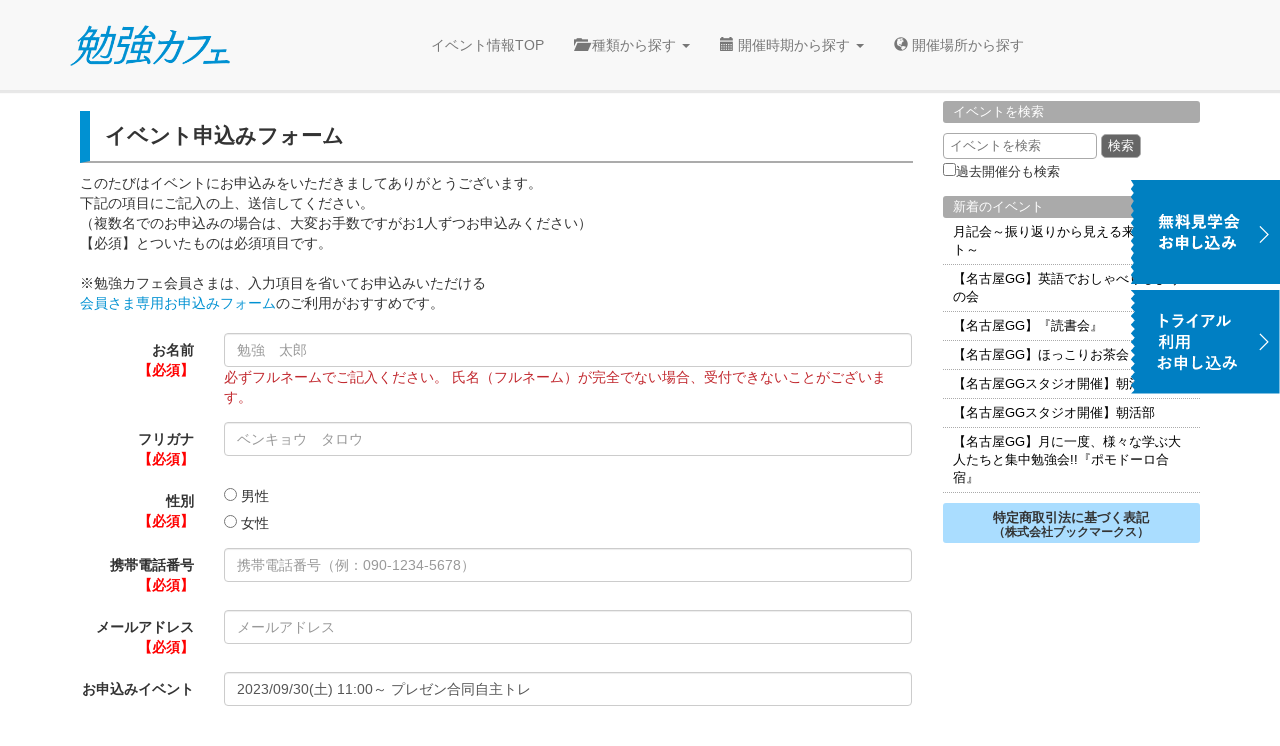

--- FILE ---
content_type: text/html; charset=UTF-8
request_url: https://eventinfo.benkyo-cafe.net/event-entry?post_id=100846
body_size: 48896
content:
<!DOCTYPE html>
<html lang="ja">
<head prefix="og: http://ogp.me/ns# fb: http://ogp.me/ns/fb#">
<meta charset="UTF-8" />
<meta name="viewport" content="width=device-width, initial-scale=1" />
<meta name="description" content="イベントお申込みフォーム | 勉強カフェの開催するイベント情報ページです。勉強カフェは会員制のラーニングスペースで、多様なイベントを開催しています。ぜひご参加ください。" />
<meta name="keywords" content="勉強カフェ,勉強できるカフェ,勉強できる場所,勉強会,セミナー,イベント,自習室より勉強カフェ" />
<link rel="alternate" type="application/rss+xml" title="勉強カフェ Feed" href="https://eventinfo.benkyo-cafe.net/feed/">
<link rel="shortcut icon" href="https://eventinfo.benkyo-cafe.net/wp-content/themes/bcafeevent/favicon.ico">
<link rel="apple-touch-icon" href="https://eventinfo.benkyo-cafe.net/wp-content/themes/bcafeevent/apple-touch-icon.png">
<link rel="apple-touch-icon-precomposed" href="https://eventinfo.benkyo-cafe.net/wp-content/themes/bcafeevent/apple-touch-icon.png">
<link rel="icon" sizes="192x192" href="https://eventinfo.benkyo-cafe.net/wp-content/themes/bcafeevent/chrome-touch-icon.png">
<title>イベントお申込みフォーム | 勉強カフェイベント情報</title>
<meta name='robots' content='max-image-preview:large' />
	<style>img:is([sizes="auto" i], [sizes^="auto," i]) { contain-intrinsic-size: 3000px 1500px }</style>
	<link rel='dns-prefetch' href='//ajax.googleapis.com' />
<link rel="alternate" type="application/rss+xml" title="勉強カフェ イベント情報 | 自習室よりも勉強カフェ &raquo; フィード" href="https://eventinfo.benkyo-cafe.net/feed" />
<link rel="alternate" type="application/rss+xml" title="勉強カフェ イベント情報 | 自習室よりも勉強カフェ &raquo; コメントフィード" href="https://eventinfo.benkyo-cafe.net/comments/feed" />
<script type="text/javascript">
/* <![CDATA[ */
window._wpemojiSettings = {"baseUrl":"https:\/\/s.w.org\/images\/core\/emoji\/16.0.1\/72x72\/","ext":".png","svgUrl":"https:\/\/s.w.org\/images\/core\/emoji\/16.0.1\/svg\/","svgExt":".svg","source":{"concatemoji":"https:\/\/eventinfo.benkyo-cafe.net\/wp-includes\/js\/wp-emoji-release.min.js?ver=6.8.3"}};
/*! This file is auto-generated */
!function(s,n){var o,i,e;function c(e){try{var t={supportTests:e,timestamp:(new Date).valueOf()};sessionStorage.setItem(o,JSON.stringify(t))}catch(e){}}function p(e,t,n){e.clearRect(0,0,e.canvas.width,e.canvas.height),e.fillText(t,0,0);var t=new Uint32Array(e.getImageData(0,0,e.canvas.width,e.canvas.height).data),a=(e.clearRect(0,0,e.canvas.width,e.canvas.height),e.fillText(n,0,0),new Uint32Array(e.getImageData(0,0,e.canvas.width,e.canvas.height).data));return t.every(function(e,t){return e===a[t]})}function u(e,t){e.clearRect(0,0,e.canvas.width,e.canvas.height),e.fillText(t,0,0);for(var n=e.getImageData(16,16,1,1),a=0;a<n.data.length;a++)if(0!==n.data[a])return!1;return!0}function f(e,t,n,a){switch(t){case"flag":return n(e,"\ud83c\udff3\ufe0f\u200d\u26a7\ufe0f","\ud83c\udff3\ufe0f\u200b\u26a7\ufe0f")?!1:!n(e,"\ud83c\udde8\ud83c\uddf6","\ud83c\udde8\u200b\ud83c\uddf6")&&!n(e,"\ud83c\udff4\udb40\udc67\udb40\udc62\udb40\udc65\udb40\udc6e\udb40\udc67\udb40\udc7f","\ud83c\udff4\u200b\udb40\udc67\u200b\udb40\udc62\u200b\udb40\udc65\u200b\udb40\udc6e\u200b\udb40\udc67\u200b\udb40\udc7f");case"emoji":return!a(e,"\ud83e\udedf")}return!1}function g(e,t,n,a){var r="undefined"!=typeof WorkerGlobalScope&&self instanceof WorkerGlobalScope?new OffscreenCanvas(300,150):s.createElement("canvas"),o=r.getContext("2d",{willReadFrequently:!0}),i=(o.textBaseline="top",o.font="600 32px Arial",{});return e.forEach(function(e){i[e]=t(o,e,n,a)}),i}function t(e){var t=s.createElement("script");t.src=e,t.defer=!0,s.head.appendChild(t)}"undefined"!=typeof Promise&&(o="wpEmojiSettingsSupports",i=["flag","emoji"],n.supports={everything:!0,everythingExceptFlag:!0},e=new Promise(function(e){s.addEventListener("DOMContentLoaded",e,{once:!0})}),new Promise(function(t){var n=function(){try{var e=JSON.parse(sessionStorage.getItem(o));if("object"==typeof e&&"number"==typeof e.timestamp&&(new Date).valueOf()<e.timestamp+604800&&"object"==typeof e.supportTests)return e.supportTests}catch(e){}return null}();if(!n){if("undefined"!=typeof Worker&&"undefined"!=typeof OffscreenCanvas&&"undefined"!=typeof URL&&URL.createObjectURL&&"undefined"!=typeof Blob)try{var e="postMessage("+g.toString()+"("+[JSON.stringify(i),f.toString(),p.toString(),u.toString()].join(",")+"));",a=new Blob([e],{type:"text/javascript"}),r=new Worker(URL.createObjectURL(a),{name:"wpTestEmojiSupports"});return void(r.onmessage=function(e){c(n=e.data),r.terminate(),t(n)})}catch(e){}c(n=g(i,f,p,u))}t(n)}).then(function(e){for(var t in e)n.supports[t]=e[t],n.supports.everything=n.supports.everything&&n.supports[t],"flag"!==t&&(n.supports.everythingExceptFlag=n.supports.everythingExceptFlag&&n.supports[t]);n.supports.everythingExceptFlag=n.supports.everythingExceptFlag&&!n.supports.flag,n.DOMReady=!1,n.readyCallback=function(){n.DOMReady=!0}}).then(function(){return e}).then(function(){var e;n.supports.everything||(n.readyCallback(),(e=n.source||{}).concatemoji?t(e.concatemoji):e.wpemoji&&e.twemoji&&(t(e.twemoji),t(e.wpemoji)))}))}((window,document),window._wpemojiSettings);
/* ]]> */
</script>
<link rel='stylesheet' id='mw-wp-form-css' href='https://eventinfo.benkyo-cafe.net/wp-content/plugins/mw-wp-form/css/style.css?ver=6.8.3' type='text/css' media='all' />
<style id='wp-emoji-styles-inline-css' type='text/css'>

	img.wp-smiley, img.emoji {
		display: inline !important;
		border: none !important;
		box-shadow: none !important;
		height: 1em !important;
		width: 1em !important;
		margin: 0 0.07em !important;
		vertical-align: -0.1em !important;
		background: none !important;
		padding: 0 !important;
	}
</style>
<link rel='stylesheet' id='wp-block-library-css' href='https://eventinfo.benkyo-cafe.net/wp-includes/css/dist/block-library/style.min.css?ver=6.8.3' type='text/css' media='all' />
<style id='classic-theme-styles-inline-css' type='text/css'>
/*! This file is auto-generated */
.wp-block-button__link{color:#fff;background-color:#32373c;border-radius:9999px;box-shadow:none;text-decoration:none;padding:calc(.667em + 2px) calc(1.333em + 2px);font-size:1.125em}.wp-block-file__button{background:#32373c;color:#fff;text-decoration:none}
</style>
<style id='global-styles-inline-css' type='text/css'>
:root{--wp--preset--aspect-ratio--square: 1;--wp--preset--aspect-ratio--4-3: 4/3;--wp--preset--aspect-ratio--3-4: 3/4;--wp--preset--aspect-ratio--3-2: 3/2;--wp--preset--aspect-ratio--2-3: 2/3;--wp--preset--aspect-ratio--16-9: 16/9;--wp--preset--aspect-ratio--9-16: 9/16;--wp--preset--color--black: #000000;--wp--preset--color--cyan-bluish-gray: #abb8c3;--wp--preset--color--white: #ffffff;--wp--preset--color--pale-pink: #f78da7;--wp--preset--color--vivid-red: #cf2e2e;--wp--preset--color--luminous-vivid-orange: #ff6900;--wp--preset--color--luminous-vivid-amber: #fcb900;--wp--preset--color--light-green-cyan: #7bdcb5;--wp--preset--color--vivid-green-cyan: #00d084;--wp--preset--color--pale-cyan-blue: #8ed1fc;--wp--preset--color--vivid-cyan-blue: #0693e3;--wp--preset--color--vivid-purple: #9b51e0;--wp--preset--gradient--vivid-cyan-blue-to-vivid-purple: linear-gradient(135deg,rgba(6,147,227,1) 0%,rgb(155,81,224) 100%);--wp--preset--gradient--light-green-cyan-to-vivid-green-cyan: linear-gradient(135deg,rgb(122,220,180) 0%,rgb(0,208,130) 100%);--wp--preset--gradient--luminous-vivid-amber-to-luminous-vivid-orange: linear-gradient(135deg,rgba(252,185,0,1) 0%,rgba(255,105,0,1) 100%);--wp--preset--gradient--luminous-vivid-orange-to-vivid-red: linear-gradient(135deg,rgba(255,105,0,1) 0%,rgb(207,46,46) 100%);--wp--preset--gradient--very-light-gray-to-cyan-bluish-gray: linear-gradient(135deg,rgb(238,238,238) 0%,rgb(169,184,195) 100%);--wp--preset--gradient--cool-to-warm-spectrum: linear-gradient(135deg,rgb(74,234,220) 0%,rgb(151,120,209) 20%,rgb(207,42,186) 40%,rgb(238,44,130) 60%,rgb(251,105,98) 80%,rgb(254,248,76) 100%);--wp--preset--gradient--blush-light-purple: linear-gradient(135deg,rgb(255,206,236) 0%,rgb(152,150,240) 100%);--wp--preset--gradient--blush-bordeaux: linear-gradient(135deg,rgb(254,205,165) 0%,rgb(254,45,45) 50%,rgb(107,0,62) 100%);--wp--preset--gradient--luminous-dusk: linear-gradient(135deg,rgb(255,203,112) 0%,rgb(199,81,192) 50%,rgb(65,88,208) 100%);--wp--preset--gradient--pale-ocean: linear-gradient(135deg,rgb(255,245,203) 0%,rgb(182,227,212) 50%,rgb(51,167,181) 100%);--wp--preset--gradient--electric-grass: linear-gradient(135deg,rgb(202,248,128) 0%,rgb(113,206,126) 100%);--wp--preset--gradient--midnight: linear-gradient(135deg,rgb(2,3,129) 0%,rgb(40,116,252) 100%);--wp--preset--font-size--small: 13px;--wp--preset--font-size--medium: 20px;--wp--preset--font-size--large: 36px;--wp--preset--font-size--x-large: 42px;--wp--preset--spacing--20: 0.44rem;--wp--preset--spacing--30: 0.67rem;--wp--preset--spacing--40: 1rem;--wp--preset--spacing--50: 1.5rem;--wp--preset--spacing--60: 2.25rem;--wp--preset--spacing--70: 3.38rem;--wp--preset--spacing--80: 5.06rem;--wp--preset--shadow--natural: 6px 6px 9px rgba(0, 0, 0, 0.2);--wp--preset--shadow--deep: 12px 12px 50px rgba(0, 0, 0, 0.4);--wp--preset--shadow--sharp: 6px 6px 0px rgba(0, 0, 0, 0.2);--wp--preset--shadow--outlined: 6px 6px 0px -3px rgba(255, 255, 255, 1), 6px 6px rgba(0, 0, 0, 1);--wp--preset--shadow--crisp: 6px 6px 0px rgba(0, 0, 0, 1);}:where(.is-layout-flex){gap: 0.5em;}:where(.is-layout-grid){gap: 0.5em;}body .is-layout-flex{display: flex;}.is-layout-flex{flex-wrap: wrap;align-items: center;}.is-layout-flex > :is(*, div){margin: 0;}body .is-layout-grid{display: grid;}.is-layout-grid > :is(*, div){margin: 0;}:where(.wp-block-columns.is-layout-flex){gap: 2em;}:where(.wp-block-columns.is-layout-grid){gap: 2em;}:where(.wp-block-post-template.is-layout-flex){gap: 1.25em;}:where(.wp-block-post-template.is-layout-grid){gap: 1.25em;}.has-black-color{color: var(--wp--preset--color--black) !important;}.has-cyan-bluish-gray-color{color: var(--wp--preset--color--cyan-bluish-gray) !important;}.has-white-color{color: var(--wp--preset--color--white) !important;}.has-pale-pink-color{color: var(--wp--preset--color--pale-pink) !important;}.has-vivid-red-color{color: var(--wp--preset--color--vivid-red) !important;}.has-luminous-vivid-orange-color{color: var(--wp--preset--color--luminous-vivid-orange) !important;}.has-luminous-vivid-amber-color{color: var(--wp--preset--color--luminous-vivid-amber) !important;}.has-light-green-cyan-color{color: var(--wp--preset--color--light-green-cyan) !important;}.has-vivid-green-cyan-color{color: var(--wp--preset--color--vivid-green-cyan) !important;}.has-pale-cyan-blue-color{color: var(--wp--preset--color--pale-cyan-blue) !important;}.has-vivid-cyan-blue-color{color: var(--wp--preset--color--vivid-cyan-blue) !important;}.has-vivid-purple-color{color: var(--wp--preset--color--vivid-purple) !important;}.has-black-background-color{background-color: var(--wp--preset--color--black) !important;}.has-cyan-bluish-gray-background-color{background-color: var(--wp--preset--color--cyan-bluish-gray) !important;}.has-white-background-color{background-color: var(--wp--preset--color--white) !important;}.has-pale-pink-background-color{background-color: var(--wp--preset--color--pale-pink) !important;}.has-vivid-red-background-color{background-color: var(--wp--preset--color--vivid-red) !important;}.has-luminous-vivid-orange-background-color{background-color: var(--wp--preset--color--luminous-vivid-orange) !important;}.has-luminous-vivid-amber-background-color{background-color: var(--wp--preset--color--luminous-vivid-amber) !important;}.has-light-green-cyan-background-color{background-color: var(--wp--preset--color--light-green-cyan) !important;}.has-vivid-green-cyan-background-color{background-color: var(--wp--preset--color--vivid-green-cyan) !important;}.has-pale-cyan-blue-background-color{background-color: var(--wp--preset--color--pale-cyan-blue) !important;}.has-vivid-cyan-blue-background-color{background-color: var(--wp--preset--color--vivid-cyan-blue) !important;}.has-vivid-purple-background-color{background-color: var(--wp--preset--color--vivid-purple) !important;}.has-black-border-color{border-color: var(--wp--preset--color--black) !important;}.has-cyan-bluish-gray-border-color{border-color: var(--wp--preset--color--cyan-bluish-gray) !important;}.has-white-border-color{border-color: var(--wp--preset--color--white) !important;}.has-pale-pink-border-color{border-color: var(--wp--preset--color--pale-pink) !important;}.has-vivid-red-border-color{border-color: var(--wp--preset--color--vivid-red) !important;}.has-luminous-vivid-orange-border-color{border-color: var(--wp--preset--color--luminous-vivid-orange) !important;}.has-luminous-vivid-amber-border-color{border-color: var(--wp--preset--color--luminous-vivid-amber) !important;}.has-light-green-cyan-border-color{border-color: var(--wp--preset--color--light-green-cyan) !important;}.has-vivid-green-cyan-border-color{border-color: var(--wp--preset--color--vivid-green-cyan) !important;}.has-pale-cyan-blue-border-color{border-color: var(--wp--preset--color--pale-cyan-blue) !important;}.has-vivid-cyan-blue-border-color{border-color: var(--wp--preset--color--vivid-cyan-blue) !important;}.has-vivid-purple-border-color{border-color: var(--wp--preset--color--vivid-purple) !important;}.has-vivid-cyan-blue-to-vivid-purple-gradient-background{background: var(--wp--preset--gradient--vivid-cyan-blue-to-vivid-purple) !important;}.has-light-green-cyan-to-vivid-green-cyan-gradient-background{background: var(--wp--preset--gradient--light-green-cyan-to-vivid-green-cyan) !important;}.has-luminous-vivid-amber-to-luminous-vivid-orange-gradient-background{background: var(--wp--preset--gradient--luminous-vivid-amber-to-luminous-vivid-orange) !important;}.has-luminous-vivid-orange-to-vivid-red-gradient-background{background: var(--wp--preset--gradient--luminous-vivid-orange-to-vivid-red) !important;}.has-very-light-gray-to-cyan-bluish-gray-gradient-background{background: var(--wp--preset--gradient--very-light-gray-to-cyan-bluish-gray) !important;}.has-cool-to-warm-spectrum-gradient-background{background: var(--wp--preset--gradient--cool-to-warm-spectrum) !important;}.has-blush-light-purple-gradient-background{background: var(--wp--preset--gradient--blush-light-purple) !important;}.has-blush-bordeaux-gradient-background{background: var(--wp--preset--gradient--blush-bordeaux) !important;}.has-luminous-dusk-gradient-background{background: var(--wp--preset--gradient--luminous-dusk) !important;}.has-pale-ocean-gradient-background{background: var(--wp--preset--gradient--pale-ocean) !important;}.has-electric-grass-gradient-background{background: var(--wp--preset--gradient--electric-grass) !important;}.has-midnight-gradient-background{background: var(--wp--preset--gradient--midnight) !important;}.has-small-font-size{font-size: var(--wp--preset--font-size--small) !important;}.has-medium-font-size{font-size: var(--wp--preset--font-size--medium) !important;}.has-large-font-size{font-size: var(--wp--preset--font-size--large) !important;}.has-x-large-font-size{font-size: var(--wp--preset--font-size--x-large) !important;}
:where(.wp-block-post-template.is-layout-flex){gap: 1.25em;}:where(.wp-block-post-template.is-layout-grid){gap: 1.25em;}
:where(.wp-block-columns.is-layout-flex){gap: 2em;}:where(.wp-block-columns.is-layout-grid){gap: 2em;}
:root :where(.wp-block-pullquote){font-size: 1.5em;line-height: 1.6;}
</style>
<link rel='stylesheet' id='wp-pagenavi-css' href='https://eventinfo.benkyo-cafe.net/wp-content/plugins/wp-pagenavi/pagenavi-css.css?ver=2.70' type='text/css' media='all' />
<link rel="https://api.w.org/" href="https://eventinfo.benkyo-cafe.net/wp-json/" /><link rel="alternate" title="JSON" type="application/json" href="https://eventinfo.benkyo-cafe.net/wp-json/wp/v2/pages/44279" /><link rel="EditURI" type="application/rsd+xml" title="RSD" href="https://eventinfo.benkyo-cafe.net/xmlrpc.php?rsd" />
<link rel="canonical" href="https://eventinfo.benkyo-cafe.net/event-entry" />
<link rel='shortlink' href='https://eventinfo.benkyo-cafe.net/?p=44279' />
<link rel="alternate" title="oEmbed (JSON)" type="application/json+oembed" href="https://eventinfo.benkyo-cafe.net/wp-json/oembed/1.0/embed?url=https%3A%2F%2Feventinfo.benkyo-cafe.net%2Fevent-entry" />
<link rel="alternate" title="oEmbed (XML)" type="text/xml+oembed" href="https://eventinfo.benkyo-cafe.net/wp-json/oembed/1.0/embed?url=https%3A%2F%2Feventinfo.benkyo-cafe.net%2Fevent-entry&#038;format=xml" />
<link rel="shortcut icon" type="image/x-icon" href="https://eventinfo.benkyo-cafe.net/wp-content/themes/bcafeevent/favicon.ico" />
            <!-- Google Tag Manager -->
            <script>(function(w,d,s,l,i){w[l]=w[l]||[];w[l].push({'gtm.start':
            	new Date().getTime(),event:'gtm.js'});var f=d.getElementsByTagName(s)[0],
            	j=d.createElement(s),dl=l!='dataLayer'?'&l='+l:'';j.async=true;j.src=
            	'https://www.googletagmanager.com/gtm.js?id='+i+dl;f.parentNode.insertBefore(j,f);
            	})(window,document,'script','dataLayer','GTM-TLZW23RG');</script>
            	<!-- End Google Tag Manager -->
            <!-- Open Graph start -->
<meta property="og:type" content="article" />
<meta property="og:description" content="">
<meta property="og:title" content="イベントお申込みフォーム  |  勉強カフェ イベント情報 | 自習室よりも勉強カフェ">
<meta property="og:url" content="https://eventinfo.benkyo-cafe.net">
<meta property="og:image" content="https://eventinfo.benkyo-cafe.net/wp-content/themes/bcafeevent/benkyo-cafe-square.png">
<meta property="og:site_name" content="勉強カフェ イベント情報 | 自習室よりも勉強カフェ" />
<!--
<meta property="fb:app_id" content="146509275538409" />
-->
<!-- Open Graph end -->
<link rel="stylesheet" href="https://eventinfo.benkyo-cafe.net/wp-content/themes/bcafeevent/style/bootstrap.min.css" type="text/css" charset="utf-8" />
<link rel="stylesheet" href="https://eventinfo.benkyo-cafe.net/wp-content/themes/bcafeevent/style.css?ymd=20260121" type="text/css" charset="utf-8" />
<!--

ソースを見ていただき、どうもありがとうございます。

勉強カフェは「大人のための勉強場所」。

勉強スペースでの自習はもちろん、様々な学びのイベントやスタッフを介した
勉強仲間のご紹介など、自習だけに留まらない広い学びの場をご用意しています。

私たち勉強カフェは「LEARNING NEVER ENDS.」というビジョンを掲げて、
インプットとアウトプット、時には休息を繰り返しながら学びを続けられる
場所でありたい、と想って頑張っています。

-->
</head>
<body class="wp-singular page-template-default page page-id-44279 page-parent wp-theme-bcafeevent">
<!-- Google Tag Manager (noscript) -->
<noscript><iframe src="https://www.googletagmanager.com/ns.html?id=GTM-TLZW23RG"
height="0" width="0" style="display:none;visibility:hidden"></iframe></noscript>
<!-- End Google Tag Manager (noscript) -->
<div id="fb-root"></div>
<script async defer crossorigin="anonymous" src="https://connect.facebook.net/ja_JP/sdk.js#xfbml=1&version=v6.0&appId=146509275538409&autoLogAppEvents=1"></script>
<section class="container">
	<div class="row">
		<div class="col-xs-12 col-sm-12 col-md-12">
			<nav class="navbar navbar-default navbar-fixed-top" role="navigation">
				<div class="navbar-header">
					<button type="button" class="navbar-toggle" data-toggle="collapse" data-target="#bcevent-header-nav">
						<span class="sr-only">Toggle Navigation</span>
						<span class="glyphicon glyphicon-option-vertical">MENU</span>
					</button>
					<a class="navbar-brand" id="navbartitle" href="https://www.benkyo-cafe.net/"></a>
				</div>
				
			    <div id="bcevent-header-nav" class="navbar-collapse collapse"><ul id="menu-navmenu" class="nav navbar-nav"><li id="menu-item-4858" class="menu-item menu-item-type-custom menu-item-object-custom menu-item-home menu-item-4858"><a title="イベント情報TOP" href="https://eventinfo.benkyo-cafe.net/">イベント情報TOP</a></li>
<li id="menu-item-60920" class="menu__item--freestart menu-item menu-item-type-post_type menu-item-object-page menu-item-60920"><a title="無料見学会お申込み" href="https://eventinfo.benkyo-cafe.net/start">無料見学会お申込み</a></li>
<li id="menu-item-60334" class="menu__item--2htrial menu-item menu-item-type-custom menu-item-object-custom menu-item-60334"><a title="トライアル利用お申込み" href="https://www.benkyo-cafe.net/trial/">トライアル利用お申込み</a></li>
<li id="menu-item-50" class="menu-item menu-item-type-custom menu-item-object-custom menu-item-has-children menu-item-50 dropdown"><a title="&lt;span class=&quot;glyphicon glyphicon-folder-open&quot;&gt;&lt;/span&gt; 種類から探す" href="#" data-toggle="dropdown" class="dropdown-toggle" aria-haspopup="true"><span class="glyphicon glyphicon-folder-open"></span> 種類から探す <span class="caret"></span></a>
<ul role="menu" class=" dropdown-menu">
	<li id="menu-item-34301" class="menu-item menu-item-type-taxonomy menu-item-object-category menu-item-34301"><a title="イベント" href="https://eventinfo.benkyo-cafe.net/event/category/event-category/event">イベント</a></li>
	<li id="menu-item-63013" class="menu-item menu-item-type-taxonomy menu-item-object-category menu-item-63013"><a title="公認サークル" href="https://eventinfo.benkyo-cafe.net/event/category/event-category/official-circle">公認サークル</a></li>
	<li id="menu-item-47" class="menu-item menu-item-type-taxonomy menu-item-object-category menu-item-47"><a title="交流会" href="https://eventinfo.benkyo-cafe.net/event/category/event-category/party">交流会</a></li>
</ul>
</li>
<li id="menu-item-51" class="menu-item menu-item-type-custom menu-item-object-custom menu-item-has-children menu-item-51 dropdown"><a title="&lt;span class=&quot;glyphicon glyphicon-calendar&quot;&gt;&lt;/span&gt; 開催時期から探す" href="#" data-toggle="dropdown" class="dropdown-toggle" aria-haspopup="true"><span class="glyphicon glyphicon-calendar"></span> 開催時期から探す <span class="caret"></span></a>
<ul role="menu" class=" dropdown-menu">
	<li id="menu-item-123118" class="menu-item menu-item-type-taxonomy menu-item-object-category menu-item-123118"><a title="2026年1月" href="https://eventinfo.benkyo-cafe.net/event/category/season/202601">2026年1月</a></li>
	<li id="menu-item-123566" class="menu-item menu-item-type-taxonomy menu-item-object-category menu-item-123566"><a title="2026年2月" href="https://eventinfo.benkyo-cafe.net/event/category/season/202602">2026年2月</a></li>
	<li id="menu-item-123921" class="menu-item menu-item-type-taxonomy menu-item-object-category menu-item-123921"><a title="2026年3月" href="https://eventinfo.benkyo-cafe.net/event/category/season/202603">2026年3月</a></li>
</ul>
</li>
<li id="menu-item-52" class="menu-item menu-item-type-custom menu-item-object-custom menu-item-52"><a title="&lt;span class=&quot;glyphicon glyphicon-globe&quot;&gt;&lt;/span&gt; 開催場所から探す" href="https://eventinfo.benkyo-cafe.net/search-by-place"><span class="glyphicon glyphicon-globe"></span> 開催場所から探す</a></li>
</ul></div>			</nav>
		</div>
	</div>


<div class="row">
	<!-- メインコンテンツ -->
	<div class="col-xs-12 col-sm-12 col-md-9">

<div id="content">
	<div class="post" style="margin-top: 0px !important;">
	<p>
<div id="mw_wp_form_mw-wp-form-44277" class="mw_wp_form mw_wp_form_input  ">
					<form method="post" action="" enctype="multipart/form-data"><div class="ban">イベント申込みフォーム</div>
このたびはイベントにお申込みをいただきましてありがとうございます。<br>
下記の項目にご記入の上、送信してください。<br>
（複数名でのお申込みの場合は、大変お手数ですがお1人ずつお申込みください）<br>
【必須】とついたものは必須項目です。<br>
<br>
※勉強カフェ会員さまは、入力項目を省いてお申込みいただける<br>
<a href="/member-entry?post_id=100846">会員さま専用お申込みフォーム</a>のご利用がおすすめです。<br>
<br>
<div class="form-group">
<label class="col-sm-2 control-label" for="membername">お名前<br class="hidden-xs" /><span style="color: #ff0000">【必須】</span></label>
<div class="col-sm-10">
<input type="text" name="membername" id="membername" class="form-control" size="60" value="" placeholder="勉強　太郎" />

<span class="hidden-confirm emphasis">必ずフルネームでご記入ください。
氏名（フルネーム）が完全でない場合、受付できないことがございます。</span></div>
</div>
<div class="form-group">
<label class="col-sm-2 control-label" for="memberkana">フリガナ<br class="hidden-xs" /><span style="color: #ff0000">【必須】</span></label>
<div class="col-sm-10">
<input type="text" name="memberkana" id="memberkana" class="form-control" size="60" value="" placeholder="ベンキョウ　タロウ" />
</div>
</div>
<div class="form-group">
<label class="col-sm-2 control-label" for="membergender">性別<br class="hidden-xs" /><span style="color: #ff0000">【必須】</span></label>
<div class="col-sm-10">	<span class="mwform-radio-field vertical-item">
		<label for="membergender-1">
			<input type="radio" name="membergender" value="男性" id="membergender-1" />
			<span class="mwform-radio-field-text">男性</span>
		</label>
	</span>
	<span class="mwform-radio-field vertical-item">
		<label for="membergender-2">
			<input type="radio" name="membergender" value="女性" id="membergender-2" />
			<span class="mwform-radio-field-text">女性</span>
		</label>
	</span>

<input type="hidden" name="__children[membergender][]" value="{&quot;\u7537\u6027&quot;:&quot;\u7537\u6027&quot;,&quot;\u5973\u6027&quot;:&quot;\u5973\u6027&quot;}" />
</div>
</div>
<div class="form-group">
<label class="col-sm-2 control-label" for="membertel">携帯電話番号<br class="hidden-xs" /><span style="color: #ff0000">【必須】</span></label>
<div class="col-sm-10">
<input type="text" name="membertel" id="membertel" class="form-control mw-form-tel" size="60" value="" placeholder="携帯電話番号（例：090-1234-5678）" />
</div>
</div>
<div class="form-group">
<label class="col-sm-2 control-label" for="membermail">メールアドレス<br class="hidden-xs" /><span style="color: #ff0000">【必須】</span></label>
<div class="col-sm-10">
<input type="email" name="membermail" id="membermail" class="form-control" size="128" value="" placeholder="メールアドレス" data-conv-half-alphanumeric="true"/>
</div>
</div>
<div class="form-group">
<label class="col-sm-2 control-label" for="eventname">お申込みイベント</label>
<div class="col-sm-10">
<select name="eventname" id="eventname" class="form-control">
			<option value="2023/09/30(土) 11:00～ プレゼン合同自主トレ" >
			2023/09/30(土) 11:00～ プレゼン合同自主トレ		</option>
	</select>

<input type="hidden" name="__children[eventname][]" value="{&quot;2023\/09\/30(\u571f) 11:00\uff5e \u30d7\u30ec\u30bc\u30f3\u5408\u540c\u81ea\u4e3b\u30c8\u30ec&quot;:&quot;2023\/09\/30(\u571f) 11:00\uff5e \u30d7\u30ec\u30bc\u30f3\u5408\u540c\u81ea\u4e3b\u30c8\u30ec&quot;}" />
</div>
</div>
<div class="form-group">
<label class="col-sm-2 control-label" for="eventstudio">開催スタジオ<br class="hidden-xs" /><span style="color: #ff0000">【必須】</span></label>
<div class="col-sm-10">
<select name="eventstudio" id="eventstudio" class="form-control">
			<option value="吉祥寺スタジオ" >
			吉祥寺スタジオ		</option>
	</select>
</div>
</div>
<div class="form-group">
<label class="col-sm-2 control-label" for="communicationfield">その他お問合せ</label>
<div class="col-sm-10">
<textarea name="communicationfield" id="communicationfield" class="form-control" cols="50" rows="5" ></textarea>

<span class="hidden-confirm emphasis">複数名でのお申込みの場合はこちらではご指定頂けませんので、お手数ですがお1人ずつお申込みください。</span></div>
</div>
<div class="form-group">
<label class="col-sm-2 control-label" for="membertype">種別<br class="hidden-xs" /><span style="color: #ff0000">【必須】</span></label>
<div class="col-sm-10">	<span class="mwform-radio-field vertical-item">
		<label for="membertype-1">
			<input type="radio" name="membertype" value="勉強カフェ会員さま" id="membertype-1" />
			<span class="mwform-radio-field-text">勉強カフェ会員さま</span>
		</label>
	</span>
	<span class="mwform-radio-field vertical-item">
		<label for="membertype-2">
			<input type="radio" name="membertype" value="ビジター参加（有料イベントはビジター料金となります）" id="membertype-2" />
			<span class="mwform-radio-field-text">ビジター参加（有料イベントはビジター料金となります）</span>
		</label>
	</span>
	<span class="mwform-radio-field vertical-item">
		<label for="membertype-3">
			<input type="radio" name="membertype" value="イベント参加前に入会希望（当日より会員さま価格でご参加いただけます）" id="membertype-3" />
			<span class="mwform-radio-field-text">イベント参加前に入会希望（当日より会員さま価格でご参加いただけます）</span>
		</label>
	</span>

<input type="hidden" name="__children[membertype][]" value="{&quot;\u52c9\u5f37\u30ab\u30d5\u30a7\u4f1a\u54e1\u3055\u307e&quot;:&quot;\u52c9\u5f37\u30ab\u30d5\u30a7\u4f1a\u54e1\u3055\u307e&quot;,&quot;\u30d3\u30b8\u30bf\u30fc\u53c2\u52a0\uff08\u6709\u6599\u30a4\u30d9\u30f3\u30c8\u306f\u30d3\u30b8\u30bf\u30fc\u6599\u91d1\u3068\u306a\u308a\u307e\u3059\uff09&quot;:&quot;\u30d3\u30b8\u30bf\u30fc\u53c2\u52a0\uff08\u6709\u6599\u30a4\u30d9\u30f3\u30c8\u306f\u30d3\u30b8\u30bf\u30fc\u6599\u91d1\u3068\u306a\u308a\u307e\u3059\uff09&quot;,&quot;\u30a4\u30d9\u30f3\u30c8\u53c2\u52a0\u524d\u306b\u5165\u4f1a\u5e0c\u671b\uff08\u5f53\u65e5\u3088\u308a\u4f1a\u54e1\u3055\u307e\u4fa1\u683c\u3067\u3054\u53c2\u52a0\u3044\u305f\u3060\u3051\u307e\u3059\uff09&quot;:&quot;\u30a4\u30d9\u30f3\u30c8\u53c2\u52a0\u524d\u306b\u5165\u4f1a\u5e0c\u671b\uff08\u5f53\u65e5\u3088\u308a\u4f1a\u54e1\u3055\u307e\u4fa1\u683c\u3067\u3054\u53c2\u52a0\u3044\u305f\u3060\u3051\u307e\u3059\uff09&quot;}" />
</div>
</div>
<div class="form-group">
<label class="col-sm-2 control-label" for="membernumber">会員番号</label>
<div class="col-sm-10">
<input type="text" name="membernumber" id="membernumber" class="form-control mw-form-memnumber" size="60" value="" placeholder="会員番号" />

<span class="hidden-confirm emphasis">会員さまはメンバーズカードに記載されている会員番号（7桁の数字）をご記入ください。一部スタジオでは会員番号が数字ではありません。その場合は空欄でお申し込みください。</span></div>
</div>

<hr class="hidden-confirm" />
<div class="form-group hidden-confirm">
<div class="col-sm-12">
<h4><b>株式会社ブックマークスの<br class="hidden-sm hidden-md hidden-lg" />個人情報保護方針</b></h4>
<div class="form-policy">
株式会社ブックマークス（以下「当社」といいます）では、当社が収集するお客さまの個人情報の取扱いにあたり、法令及び規範を守り、以下のように取り組む方針です。
<h5>1.個人情報の保護についての考え方</h5>
当社は、当社の業務を円滑に遂行するため、お客さまの氏名、住所、電話番号、Eメールアドレスその他当社が定める登録フォームにてお客さまが入力する情報を取得・利用しております。<br>
当社は、これらのお客さまの個人情報（以下「個人情報」といいます）の適正な保護を重大な責務と認識し、この責務を果たすために、次の指針のもとで個人情報を取扱います。
<ul>
<li>個人情報を取扱う場合には、個人情報の保護に関する法律その他の関係法令及び関係ガイドラインを遵守し、一般に公正妥当と認められる個人情報の取扱いに関する慣行に準拠し、適切に取り扱い、また、適宜取扱いの改善に努めます。</li>
<li>個人情報の取扱いに関する規程を明確にし、従業員に周知徹底し、取引先等に対しても適切に個人情報を取扱うよう要請します。</li>
<li>個人情報の取得に際しては、利用目的を特定して通知又は公表し、その利用目的の範囲内で個人情報を取扱います。</li>
<li>個人情報の取扱いの全部又は一部を利用目的の達成に必要な範囲内において第三者に委託することに伴い、お客さまの個人情報を当該委託先に提供する場合には、当該委託先において個人情報の十分な保護がなされていることを確認したうえで個人情報の保護に関する契約を締結し、適切な措置を講じます。</li>
<li>個人情報の漏えい、紛失、改ざん等を防止するため、必要な対策を講じて適切な管理を行います。</li>
<li>当社の保有個人情報に関しまして、お客さまご本人から開示、訂正、削除、利用停止等の依頼をお受けした場合は、誠意をもって対応します。</li>
</ul>
<h5>2. 個人情報の利用目的等</h5>
当社は、事業を行うことに伴い、事業遂行上必要となる個人情報を取得しますが、これらの個人情報は、下記の目的の範囲で利用させていただきます。
<ul>
 	<li>当社が運営及び管理する「勉強カフェ」（以下「勉強カフェ」といいます。）の利用規約の締結及び契約の管理、会員・講師等の管理、催事参加者の管理</li>
 	<li>勉強カフェにおけるお客さまのご案内及びご案内のサポート等のサービス提供、非常時対応や防犯等の運営管理業務の遂行</li>
 	<li>当社が主催・共催・協力する企画・イベントへのご案内</li>
 	<li>当社への問合せへの回答</li>
 	<li>採用活動の選考・連絡</li>
 	<li>当社事業に伴うダイレクトメールの発送、メールマガジン等の配信</li>
 	<li>当社事業に伴うマーケティング調査</li>
 	<li>勉強カフェにおける、ビジネスマッチングや会員間の人脈形成支援</li>
 	<li>当社から会員さまへの郵便物の転送や電話の転送</li>
 	<li>勉強カフェの利用規約に違反する行為への対応のため</li>
 	<li>勉強カフェに関する当社の利用規約、本指針等の変更などの通知のため</li>
 	<li>その他当社事業に伴う業務の実施</li>
</ul>
<h5>3. 利用目的の変更</h5>
当社は、前条の利用目的を、変更前の利用目的と相当の関連性を有すると合理的に認められる範囲内において変更することがあり、変更した場合には、当社が別途定める方法により、お客さまに通知又は公表します。
<h5>4. 管理・保護</h5>
当社は、お客さまからご提供いただいた個人情報の取扱いに関しては、個人情報保護管理者を置き、適切かつ厳重な管理を行い、個人情報の正確性を保つことに努めます。<br>
当社は、個人情報の取扱いの全部又は一部を第三者に委託する場合は、当該第三者との間で本指針に準じる内容の秘密保持契約等をあらかじめ締結するとともに、当該第三者においてお客さまの個人情報の安全管理が図られるよう、必要かつ適切な監督を行います。<br>
また、外部への流出防止及び外部からの不正アクセス等の危険に対して、個人情報保護規程及び個人情報取扱運用細則に基づき、必要かつ適切なレベルの安全対策を実施し、お客さまの個人情報の安全管理に努めます。
<h5>5.メールアドレスの取扱い</h5>
当社は、本サービスの利用を通じて取得したお客さまのメールアドレスについて、紛失、盗難、破壊、改ざん、漏洩、外部からの不正なアクセスを未然に防ぐために、個人情報に関する法令及びその他の規範を遵守し、その保護に万全を尽くします。<br>
当社では、お客さまのメールアドレスの保護のため、当社社員によるお客さまへのメールアドレスへのアクセス履歴を記録し、その運用状況について定期的な検証を行う等の措置をとっています。<br>
当社は、「重要なお知らせ」など、当社からお客さまへの連絡が必要な通知に関しては、全てのお客さまにお送りしています。
<h5>6. 第三者への提供</h5>
当社は、下記の場合を除き、個人情報を第三者へ提供いたしません。
<ul>
 	<li>お客さまご本人の同意を得ている場合</li>
 	<li>法令及び主務官庁等の要請により提供が必要と判断される場合</li>
 	<li>予め当社と秘密保持契約を締結している会社等に業務の遂行上必要な場合</li>
 	<li>公衆衛生の向上又は児童の健全な育成の推進のために特に必要がある場合であって、ご本人の同意を得ることが困難であるとき</li>
 	<li>人の生命、身体又は財産の保護のために必要がある場合</li>
 	<li>合併その他の事由による事業の承継に伴って個人情報が提供される場合</li>
</ul>
<h5>7. 開示</h5>
当社の保有個人情報に関しまして、お客さまご自身の情報の開示をご希望される場合には、当社は、お申し出いただいた方がご本人であることを確認したうえで、法令に定める場合を除き、遅滞なく開示いたします。
<h5>8. 訂正・追加・削除</h5>
当社の保有個人情報に関しまして、お客さまご自身の情報について訂正、追加又は削除をご希望される場合には、お申し出いただいた方がご本人であることを確認したうえで、事実と異なる内容がある場合には、遅滞なく訂正、追加又は削除をいたします。
<h5>9. 利用停止・消去</h5>
当社の保有個人情報に関しまして、お客さまご自身の利用停止、消去又は第三者提供の停止をご希望される場合には、お申し出いただいた方がご本人であることを確認したうえで、お客さまのご希望に理由があることが判明した場合には、遅滞なく利用停止、消去又は第三者提供を停止いたします。
<h5>10．本指針の変更</h5>
当社は、個人情報の取扱いに関する運用状況を適宜見直し、継続的な改善に努めるものとし、必要に応じて、本ポリシーをお客さまの事前の了承を得ることなく変更することがあります。変更後の本ポリシーについては、当社が別途定める方法により公示後、すぐに効力が発生するものとします。但し、法令上お客さまの同意が必要となるような内容の変更を行うときは、当社が定める方法により、お客さまの同意を取得するものとします。
<h5>11. 開示等の受付窓口</h5>
(1) 受付手続き<br>
当社の保有個人情報に関する上記7、8、9に定めるお申し出、及び当社の個人情報の取扱いに関するお問合せや苦情等は、次の受付窓口にて受付けます。<br>
なお、受付手続きに関しましては、当社の別途定める手続きによります。<br>
この手続きによらない開示等の求めには応じられない場合がありますので、ご了承ください。<br>
<br>
《受付窓口》<br>
◆郵便：〒105-0001<br>
東京都港区虎ノ門3-11-9シュミット虎ノ門ビル2F<br>
株式会社ブックマークス　個人情報保護担当<br>
◆電話：03-6409-6012<br>
◆電子メール：desk@bookmarks.co.jp<br>
なお、受付時間は平日（当社の休業日を除きます）の午前10時から午後5時までとなります。<br>
<br>
(2) 手数料<br>
保有個人情報の利用目的の通知、又は保有個人情報の開示の求めに対し回答した場合は、1件につき500円（消費税・地方消費税相当額を含みます）を手数料として、振込みその他当社が指定する方法でお支払いいただきます。<br>
<br>
以上
</div>
</div>
</div>
<div class="form-group">
<div class="col-sm-12">


<input type="submit" name="submitConfirm" value="規約に同意し、確認画面へ進む" class="btn btn-primary"/>
</div>
</div><input type="hidden" name="mw-wp-form-form-id" value="44277" /><input type="hidden" name="mw_wp_form_token" value="c7e789046273d517de075cc19cc032f53af6a9476280f91567f7d2c310940d02" /></form>
				<!-- end .mw_wp_form --></div></p>
	</div>
</div>

	</div>
	
	<!-- サイドバー -->
	<div class="col-xs-12 col-sm-12 col-md-3">
<!-- サイドバー -->
<div id="sidebar">


<h2 class="hidden-xs hidden-sm">イベントを検索</h2>
<section class="hidden-xs hidden-sm" style="padding-top: 10px; padding-bottom: 10px;">
	<form role="search" method="get" id="searchform" class="searchform" action="https://eventinfo.benkyo-cafe.net/">
	<div>
		<input type="text" value="" placeholder="イベントを検索" name="s" id="s" />
		<input type="submit" id="searchsubmit" value="検索" />
		<br />
		<input type="checkbox" name="past" id="past_chk"  /><label for="past_chk">過去開催分も検索</label>
	</div>
</form></section>

	<ul class="newposts hidden-xs hidden-sm">
		<li id="recent-posts-2">
			<h2 class="widgettitle">新着のイベント</h2>
			<ul>
				<li><a href="https://eventinfo.benkyo-cafe.net/event/124098">月記会～振り返りから見える来月のヒント～</a></li>
				<li><a href="https://eventinfo.benkyo-cafe.net/event/123930">【名古屋GG】英語でおしゃべりしようの会</a></li>
				<li><a href="https://eventinfo.benkyo-cafe.net/event/123931">【名古屋GG】『読書会』</a></li>
				<li><a href="https://eventinfo.benkyo-cafe.net/event/123936">【名古屋GG】ほっこりお茶会</a></li>
				<li><a href="https://eventinfo.benkyo-cafe.net/event/123927">【名古屋GGスタジオ開催】朝活部　</a></li>
				<li><a href="https://eventinfo.benkyo-cafe.net/event/123924">【名古屋GGスタジオ開催】朝活部　</a></li>
				<li><a href="https://eventinfo.benkyo-cafe.net/event/123904">【名古屋GG】月に一度、様々な学ぶ大人たちと集中勉強会!!『ポモドーロ合宿』</a></li>
			</ul>
		</li>
	</ul>
<style>
	a.law:hover {
		text-decoration: none;
	}
	h2.law {
		padding-top: 8px !important;
		padding-bottom: 8px !important;
		height: 40px;
		background-color: #aaddff !important;
		text-align: center;
		vertical-align: middle;
		color: #333333 !important;
		text-decoration: none;
		font-size: 100% !important;
		font-weight: bold;
	}
</style>
<h2 class="hidden-md hidden-lg">その他</h2>
<div class="hidden-xs hidden-sm">
	<a href="https://www.benkyo-cafe.net/law/" class="law"><h2 class="law">特定商取引法に基づく表記<br><span style="font-size: 90%;">（株式会社ブックマークス）</span></h2></a>
</div>
<ul class="sptable hidden-md hidden-lg">
	<li><a href="/search-events">イベントを検索 <span class="glyphicon glyphicon-chevron-right"></span></a></li>
	<li><a href="https://www.benkyo-cafe.net/law/">特定商取引法に基づく表記<span style="font-size: 85%;">（株式会社ブックマークス）</span> <span class="glyphicon glyphicon-chevron-right"></span></a></li>
</ul>
</p>
</div>	</div>
</div>

	<!-- フッタ -->
	<div class="row">
		<div class="col-xs-12 col-sm-12 col-md-12">
			<p style="clear:both; text-align: center;">
				<br />
				<a href="https://www.benkyo-cafe.net/"><img src="https://eventinfo.benkyo-cafe.net/wp-content/themes/bcafeevent/benkyo-cafe-notag.png" alt="勉強カフェ" style="width: 180px; max-width: 40%; vertical-align: middle; margin-bottom: 10px;" /></a><br />
				<span class="reg">「勉強カフェ&reg;」は株式会社ブックマークスの登録商標です。</span>
			</p>
			<div id="footer">
				<p>Copyright &copy; 2008-2026 <a href="http://www.bookmarks.co.jp/">BOOKMARKS</a>, All rights reserved.</p>
			</div>
		</div>
	</div>
</section>

<script type="speculationrules">
{"prefetch":[{"source":"document","where":{"and":[{"href_matches":"\/*"},{"not":{"href_matches":["\/wp-*.php","\/wp-admin\/*","\/wp-content\/uploads\/*","\/wp-content\/*","\/wp-content\/plugins\/*","\/wp-content\/themes\/bcafeevent\/*","\/*\\?(.+)"]}},{"not":{"selector_matches":"a[rel~=\"nofollow\"]"}},{"not":{"selector_matches":".no-prefetch, .no-prefetch a"}}]},"eagerness":"conservative"}]}
</script>
<script type="text/javascript" src="//ajax.googleapis.com/ajax/libs/jquery/3.5.1/jquery.min.js" id="jquery-js"></script>
<script type="text/javascript" src="https://eventinfo.benkyo-cafe.net/wp-content/plugins/mw-wp-form/js/form.js?ver=6.8.3" id="mw-wp-form-js"></script>
	<script>
		jQuery(function($) {
			$('.mw_wp_form form').attr('class', 'form-horizontal');
			$('.mw_wp_form .mw-form-tel').attr('type', 'tel');
			$('.mw_wp_form .mw-form-memnumber').attr('type', 'number');
		});
	</script>

<div id="page-top">
	<a id="move-page-top"><span class="glyphicon glyphicon-chevron-up"></span></a>
</div>
<script language="JavaScript" src="https://eventinfo.benkyo-cafe.net/wp-content/themes/bcafeevent/js/bootstrap.min.js" charset="utf-8"></script>
<script type="text/javascript">
	const darkModeMediaQuery = window.matchMedia('(prefers-color-scheme: dark)');
	const darkModeOn = darkModeMediaQuery.matches;
	
	jQuery(function( $ ) {
		$(document).ready(function(){
			if (darkModeOn) {
				$('.navbar').removeClass('navbar-default');
				$('.navbar').addClass('navbar-inverse');
			} else {
				$('.navbar').removeClass('navbar-inverse');
				$('.navbar').addClass('navbar-default');
			}
		});
		$(window).scroll(function () { 
			if ($(this).scrollTop() > 100) {
				$('#page-top').fadeIn('slow');
			} else {
				$('#page-top').fadeOut('slow');
			}
		});
		
		/* TOPへのリンクのクリックイベント */
		$('#move-page-top').click(function() {
			$('body,html').animate({
				scrollTop: 0
			}, 800);
		});
	});

	jQuery(function( $ ) {
		var headerHight = $('nav').height() + 25; //ヘッダの高さ
		$('a[href^="#"]').click(function(){
			var href= $(this).attr("href");
			var target = $(href == "#" || href == "" ? 'html' : href);
			var position = target.offset().top - headerHight; //ヘッダの高さ分位置をずらす
			if (href != "#" && href != "") {
				$("html, body").animate({scrollTop:position}, 550, "swing");
				return false;
			}
		});
	});

	jQuery(function($) {
		function ticker() {
			if($('#news li').length <= 1) return false;
			$('#news li:first').slideUp( function() {
				$(this).appendTo($('#news')).slideDown();
			});
		}
		setInterval(function(){ ticker() }, 5000);
	});
</script>
<!-- Global site tag (gtag.js) - Google Analytics -->
<script async src="https://www.googletagmanager.com/gtag/js?id=UA-50021756-1"></script>
<script>
  window.dataLayer = window.dataLayer || [];
  function gtag(){dataLayer.push(arguments);}
  gtag('js', new Date());

  gtag('config', 'UA-50021756-1');
</script>
<script>
	jQuery(function($) {
		// data-href属性のtrにclickableを追加
		$('tr[data-href]').addClass('clickable')
			.click(function(e) {
				// クリックした要素がa要素以外
				if (!$(e.target).is('a')) {
					// GAアクションがあればイベント発生させる
					if ($(e.target).closest('tr').data('gaaction') && $(e.target).closest('tr').data('galabel')) {
						var gaaction = "" + $(e.target).closest('tr').data('gaaction');
						var galabel = "" + $(e.target).closest('tr').data('galabel');
						gtag('event', 'click', {'event_category':gaaction, 'event_label':galabel});
					}
					window.location = $(e.target).closest('tr').data('href');
				}
			});
	});
</script>
</body>
</html>


--- FILE ---
content_type: text/css
request_url: https://eventinfo.benkyo-cafe.net/wp-content/themes/bcafeevent/style.css?ymd=20260121
body_size: 28886
content:
/*
Theme Name: Benkyo-Cafe Event
Theme URI: http://eventinfo.benkyo-cafe.net/
Author: BOOKMARKS, Inc. Smart Development Division
Author URI: http://bookmarks.co.jp/
Description: 勉強カフェのイベント情報サイト用レスポンシブテーマです。
Version: 1.0.3
*/

/* 基本 */
body {
	font-family: 'Lucida Grande', 'YuGothic', 'Yu Gothic', 'Meiryo', 'メイリオ', '游ゴシック', 'Hiragino Kaku Gothic ProN', 'ヒラギノ角ゴ ProN W3', sans-serif !important;
	margin: 10px 5px;
}

a {
  text-decoration: none;
	color: #0091d2;
}

a:hover {
  text-decoration: underline;
  /* color: #ff0000; */
  color: #c1272d;
}

a[name] {
  text-decoration: none;
  color: #000000;
}

a[name]:hover {
  text-decoration: none;
  color: #000000;
}

a.exp {
  text-decoration: none;
  background-color: #ffffff;
  color: #000000;
}

img {
	max-width: 100%;
	height: auto;
}

img.kadomaru {
	border-radius: 18px;
}

img.twitter {
	background-color: #55acee;
	border-radius: 3px;
}

a img {
  border: none;
}

a:hover img {
  border: none;
}

a:hover img:hover {
  border: none;
}

hr{
    border:none;
    border-top:dotted 1px #000000;
    height:1px;
    color:#FFFFFF;
    width:100%;
}

/* ヘッダ */
#topleft {
  margin-bottom: 10px;
}

/* ナビゲーションバー */

.navbar-brand {
	background: url("benkyo-cafe.png") no-repeat left center;
	background-size: contain;
	margin-left: 15px;
	height: 50px;
	width: 100px;
}

.navbar-fixed-top {
	-webkit-box-shadow: 0 2px 1px hsla(0, 0%, 70%, .3);
	box-shadow: 0 2px 1px hsla(0, 0%, 70%, .3);
}

.navbar-toggle {
	padding: 6px 12px;
}

/* スマホ用設定 */
@media (max-width: 767px) {
	body {
		margin-top: 60px;
	}

	#topleft {
		display: none;
	}

    .navbar-default {
        position: fixed;
        z-index: 1030;
        right: 0;
        left: 0;   
        border-radius: 0;
        top: 0;
        border-width: 0 0 1px;
        -webkit-box-shadow: 0 2px 1px hsla(0,0%,70%,.3);
        box-shadow: 0 2px 1px hsla(0,0%,70%,.3);
    }

	.menu__item--freestart>a, .menu__item--2htrial>a, .menu-item-77877>a {
		background: #008fd0 !important;
		color: #ffffff !important;
		font-weight: 700;
	}
	
	.menu__item--freestart>a, .menu__item--2htrial>a {
		border-bottom: 1px solid #f8f8f8;
	}
}

@media (min-width: 768px){
	body {
		margin-top: 100px;
	}
	
	.navbar {
		min-height: 90px !important;
	}
	
	.navbar-brand {
		width: 130px;
		height: 90px;
	}
	
	.navbar-nav {
	    margin: 0 auto;
	    display: table;
	    table-layout: fixed;
	    float:none;
	}
	
	.nav li a {
		padding: 35px 10px;
	}
	
	.nav li li a {
		padding: 10px 10px;
	}
	
	/* 無料見学会,2H無料体験バナー設定 */
	.menu__item--freestart, .menu__item--2htrial, .menu-item-77877 {
		z-index: 2;
		position: fixed !important;
		right: 0;
		width: 149px;
		height: 104px;
	}
	
	.menu__item--freestart {
		top: 180px;
	}
	
	.menu__item--2htrial {
		top: 290px;
	}
	.menu-item-77877 {
		top: 400px;
	}
	.menu__item--freestart>a, .menu__item--2htrial>a, .menu-item-77877>a {
		font: 0/0 a;
		color: transparent !important;
		background-color: transparent !important;
		border: 0;
		padding: 0 !important;
		line-height: 104px !important;
	}
	
	.menu__item--freestart>a:hover, .menu__item--2htrial>a:hover, .menu-item-77877>a:hover {
		background-color: transparent;
		transform: translateX(24px);
	}
	
	.menu__item--freestart>a {
		background: url(img/freestart.png) no-repeat transparent;
	}
	
	.menu__item--2htrial>a {
		background: url(img/2htrial.png) no-repeat transparent;
	}
	.menu-item-77877>a {
		background: url(img/circle.png) no-repeat transparent;
	}
}

@media (min-width: 992px) {
	/* PCではonmouseで開かせる */
	ul.nav li.dropdown:hover > ul.dropdown-menu {
	    display: block;
	}
	
	.navbar {
		padding-left: -webkit-calc((100% - 970px) / 2) !important;
		padding-left: calc((100% - 970px) / 2) !important;
		padding-right: -webkit-calc((100% - 970px) / 2) !important;
		padding-right: calc((100% - 970px) / 2) !important;
	}
	
	.navbar-brand {
		width: 160px;
		height: 90px;
	}
	
	/*
	nav.navbar-fixed-top {
	  margin: 0 auto;
	  width: 96%;
	  max-width: 970px;
	}
	*/
	
	.nav li a {
		padding: 35px 15px;
	}
	
	.nav li li a {
		padding: 10px 10px;
	}
}

@media (min-width: 1200px) {
	.navbar {
		padding-left: -webkit-calc((100% - 1170px) / 2) !important;
		padding-left: calc((100% - 1170px) / 2) !important;
		padding-right: -webkit-calc((100% - 1170px) / 2) !important;
		padding-right: calc((100% - 1170px) / 2) !important;
	}
	
	/*
	nav.navbar-fixed-top {
	  margin: 0 auto;
	  width: 96%;
	  max-width: 1170px;
	}
	*/
}

/* フッタ */
div#footer {
  border-top: solid 1px #aaaaaa;
  padding: 6px 0;
  clear: both;
}

div#footer p {
  font-size: 95%;
  font-style: normal;
  font-family: Verdana, sans-serif;
  margin: 0
}

/* コンテンツ */
div#content {
  /* font-size: 95%; */
}

p.title {
	font-size: 130%;
	font-weight: bold;
	color: #585858;
	width: 100%;
	margin: 0 0 10px;
	padding: 5px 30px 5px 10px;
	background-color: rgba(0, 145, 210, .25);
	border-radius: 5px;
}

p.pagenation {
  font-size: 95%;
  overflow: hidden;
}

#wp-page-navigation {
	visibility: hidden;
}

.wp-pagenavi {
	margin-top: 15px;
	margin-bottom: 30px;
}

@media (max-width: 992px) {
	.wp-pagenavi a, .wp-pagenavi span {
		padding: 3px 10px;
		margin: 2px 2px;
		font-size: 140%;
	}
}

@media (min-width: 992px) {
	.wp-pagenavi {
		margin-top: 30px;
		margin-bottom: 30px;
	}
	
	.wp-pagenavi a, .wp-pagenavi span {
		padding: 3px 10px;
		margin: 2px 5px;
		font-size: 140%;
	}
}

/* Infinite Scrollのセンタリング */
#infscr-loading {
	text-align: center;
	margin: 0 auto;
}

span.oldpage {
  float: left;
}

span.newpage {
  float: right;
}

/* 記事 */
div.post {
  margin-top: 15px;
  margin-bottom: 15px;
  overflow: hidden;
  font-size: 100%;
}

div.post2 {
	margin-top: 10px !important;
	margin-bottom: 10px !important;
}

div.post2:hover {
	background-color: #fafafa;
}

div.post3 {
	position: relative;
	height: 185px;
	margin-top: 0px !important;
	margin-bottom: 10px !important;
	overflow: hidden;
	font-size: 100%;
}

div.post3:hover {
	background-color: #eeeeee;
	z-index: 0;
}

div.post3 section.eventdate {
	padding-left: 5px !important;
	padding-top: 5px !important;
}

div.post3 section.eventtitle {
	position: absolute;
	bottom: 0px;
	width: 100%;
	height: 49px;
	/* background-color: rgba(0, 0, 0, 0.65); */
	color: #ffffff;
	padding: 5px 10px 5px 10px;
	z-index: -10;
}

div.post3 p.newtitle {
	overflow: hidden;
	display: -webkit-box;
	-webkit-box-orient: vertical;
	-webkit-line-clamp: 2;
	margin: 0px !important;
}

@media (max-width: 767px){
	div.post {
		margin-top: 5px;
		margin-bottom: 5px;
	}

	div.post2 {
		margin-top: 5px !important;
		margin-bottom: 5px !important;
		padding-bottom: 5px !important;
		border-bottom: dotted 1px #000000;
	}
	
	div.post2:hover {
		background-color: #eeeeee;
	}
}

div.post div.eventtitlearea {
  overflow: hidden;
}

div.post .cl {
}

div.post .cl:after {
  content: "";
  display: block;
  clear: both; 
}

/* イベントコンテンツ */
div.post div.contc {
  float: left;
  width: 100%;
}

div.post div.cont {
  margin-left: 170px;
}

div.post div.cont2 {
  margin-left: 140px;
}

div.post div.thumb {
	float: left;
	position: relative;
	overflow: hidden;
	width: 150px;
	height: 150px;
	margin: 0 10px 10px -100%;
	text-align: center;
	vertical-align: middle;
}

div.post div.thumb img {
	max-height: 100%;
	width: auto;
	position: relative;
	top: 50%;
	-webkit-transform: translateY(-50%);
	-ms-transform: translateY(-50%);
	transform: translateY(-50%);
}

div.post div.thumb-pc {
	position: relative;
	overflow: hidden;
	height: 200px;
	text-align: center;
	vertical-align: middle;
}

div.post div.thumb-pc img {
	max-width: 100%;
	height: auto;
	position: relative;
	left: 50%;
	top: 50%;
	-webkit-transform: translateX(-50%) translateY(-50%);
	-ms-transform: translateX(-50%) translateY(-50%);
	transform: translateX(-50%) translateY(-50%);
}

div.post section.thumbsp {
	position: relative;
	overflow: hidden;
	height: 150px;
	text-align: center;
	vertical-align: middle;
}

/*
スマホ用サムネ
垂直方向にセンタリングしつつ大きい画像が来た時に対象物が
入らなさすぎないよう、max-heightを180%程度までに抑えておく
*/
div.post section.thumbsp img {
	max-height: 180%;
	width: auto;
	position: relative;
	top: 50%;
	-webkit-transform: translateY(-50%);
	-ms-transform: translateY(-50%);
	transform: translateY(-50%);
}

div.post div.thumb2 {
  float: left;
  width: 130px;
  margin: 0 10px 10px -100%;
}

div.post3 section.thumb {
	position: relative;
	overflow: hidden;
	height: 147px;
	text-align: center;
	vertical-align: middle;
	z-index: -100;
}

div.post3 section.thumb img {
	max-height: 180%;
	width: auto;
	position: relative;
	top: 50%;
	-webkit-transform: translateY(-50%);
	-ms-transform: translateY(-50%);
	transform: translateY(-50%);
}

div.post3 section.img-mask {
	position: absolute;
	bottom: 0px;
	width: 100%;
	height: 80px;
	background: linear-gradient(rgba(255, 255, 255, 0), rgba(0, 0, 0, 1));
	z-index: -20;
}

div.post .thumb-newtag {
	position: absolute;
	top: 15px;
	left: -29px;
	background-color: #0091D2;
	color: #ffffff;
	display: inline-block;
	text-align: center;
	text-transform: uppercase;
	width: 120px;
	padding: 7px 10px;
	font-weight: 700;
	-webkit-transform: rotate(315deg);
	transform: rotate(315deg);
	box-shadow: rgba(0, 0, 0, .15) 0 0 3px 2px;
	text-shadow: rgba(0, 0, 0, .2) 1px 1px 2px;
	line-height: 1;
	vertical-align: baseline;
}

div.post .thumb-capacitytag, div.benkyu-event .thumb-capacitytag {
	position: absolute;
	top: 15px;
	left: -29px;
	background-color: #CF1F38;
	color: #ffffff;
	display: inline-block;
	text-align: center;
	text-transform: uppercase;
	width: 120px;
	padding: 7px 10px;
	font-weight: 700;
	-webkit-transform: rotate(315deg);
	transform: rotate(315deg);
	box-shadow: rgba(0, 0, 0, .15) 0 0 3px 2px;
	text-shadow: rgba(0, 0, 0, .2) 1px 1px 2px;
	line-height: 1;
	vertical-align: baseline;
}

div.post3 .thumb-capacitytag {
	position: absolute;
	top: 12px;
	left: -25px;
	background-color: #CF1F38;
	color: #ffffff;
	display: inline-block;
	text-align: center;
	text-transform: uppercase;
	width: 100px;
	padding: 7px 10px;
	font-weight: 700;
	-webkit-transform: rotate(315deg);
	transform: rotate(315deg);
	box-shadow: rgba(0, 0, 0, .15) 0 0 3px 2px;
	text-shadow: rgba(0, 0, 0, .2) 1px 1px 2px;
	line-height: 1;
	vertical-align: baseline;
}

div.post .thumb-onlinetag {
	position: absolute;
	top: 15px;
	left: -29px;
	background-color: #fb8000;
	color: #ffffff;
	display: inline-block;
	text-align: center;
	text-transform: uppercase;
	width: 120px;
	padding: 7px 10px;
	font-size: 80%;
	font-weight: 700;
	-webkit-transform: rotate(315deg);
	transform: rotate(315deg);
	box-shadow: rgba(0, 0, 0, .15) 0 0 3px 2px;
	text-shadow: rgba(0, 0, 0, .2) 1px 1px 2px;
	line-height: 1;
	vertical-align: baseline;
}

div.post3 .thumb-onlinetag {
	position: absolute;
	top: 12px;
	left: -25px;
	background-color: #fb8000;
	color: #ffffff;
	display: inline-block;
	text-align: center;
	text-transform: uppercase;
	width: 100px;
	padding: 7px 10px;
	font-size: 80%;
	font-weight: 700;
	-webkit-transform: rotate(315deg);
	transform: rotate(315deg);
	box-shadow: rgba(0, 0, 0, .15) 0 0 3px 2px;
	text-shadow: rgba(0, 0, 0, .2) 1px 1px 2px;
	line-height: 1;
	vertical-align: baseline;
}

div.post .thumb-premium {
	position: absolute;
	bottom: 10px;
	right: 10px;
	display: inline-block;
	text-align: center;
	width: 75px;
	line-height: 1;
	vertical-align: baseline;
}

div.post .thumb-premium img {
	-webkit-transform: translateY(0) !important;
	-ms-transform: translateY(0) !important;
	transform: translateY(0) !important;
}

div.post h2 {
  border-top: solid 1px #aaaaaa;
  border-bottom: solid 1px #aaaaaa;
  line-height: 130%;
  font-size: 130%;
  font-weight: bold;
  padding: 10px 10px;
  margin: 0px;
  margin-bottom: 5px;
}

div.post .ban {
  background-position: left center;
  border-top: 0px;
  border-right: 0px;
  border-bottom: solid 2px #ababab;
  border-left: solid 10px #0091D2;
  font-size: 150%;
  font-weight: bold;
  padding: 10px 15px;
  margin: 10px 0px;
}

div.post .mds {
  background-color: rgba(0, 145, 210, .1);
  background-position: left center;
  border-top: 0px;
  border-right: 0px;
  border-bottom: 0px;
  border-left: solid 7px #0091D2;
  font-weight: bold;
  padding: 7px 10px;
  margin: 10px 0px;
}

div.post h2 a {
  text-decoration: none;
  background-color: #ffffff;
  color: #000000;
}

div.post h2 a:hover {
  text-decoration: none;
  background-color: #ffffff;
  color: #000000;
}

div.post p {
  margin: 10px 0 10px 0;
  line-height: 1.6;
}

div.post p.postcat {
  text-align: right;
  margin: -15px 10px 10px 0;
}

div.post p.postcat a {
  font-size: 90%;
  background-color: #666666;
  border-radius: 2px;
  color: #ffffff;
  padding: 1px 5px;
}

div.post p.postcat span {
  font-size: 90%;
  background-color: #666666;
  border-radius: 2px;
  color: #ffffff;
  padding: 1px 5px;
}

div.post .instructor {
  background-color: rgba(80, 199, 237, 0.85);
  border-radius: 2px;
  padding: 2px 10px;
  margin-right: 8px;
  color: #ffffff;
}

div.post .opstudio {
	display: inline-block;
	background-color: rgba(255, 165, 0, 0.85);
	border-radius: 2px;
	padding: 2px 10px;
	/* margin-right: 8px; */
	color: #ffffff;
	font-size: 85%;
}

div.post .eventoption {
  background-color: rgba(226, 115, 138, 0.85);
  border-radius: 2px;
  padding: 2px 10px;
  margin-right: 8px;
  color: #ffffff;
  line-height: 220%;
  white-space: nowrap;
}

div.post .eventoption-alert, div.benkyu-event .eventoption-alert {
  background-color: rgba(226, 115, 138, 0.85);
  border-radius: 2px;
  padding: 2px 10px;
  margin-right: 8px;
  color: #ffffff;
  line-height: 220%;
  white-space: nowrap;
}

div.post .eventoption-capacity {
  background-color: rgba(207, 31, 56, 0.85);
  border-radius: 2px;
  padding: 2px 10px;
  margin-right: 8px;
  color: #ffffff;
  line-height: 220%;
  white-space: nowrap;
}

div.post .eventoption-premium {
  background-color: rgba(255, 165, 0, 0.85);
  border-radius: 2px;
  padding: 2px 10px;
  margin-right: 8px;
  color: #ffffff;
  line-height: 220%;
  white-space: nowrap;
}

div.post .eventoption-goldclass {
  background-color: rgba(255, 195, 0, 0.85);
  border-radius: 2px;
  padding: 2px 10px;
  margin-right: 8px;
  color: #ffffff;
  line-height: 220%;
  white-space: nowrap;
}

div.post .eventoption-bcpoint {
  background-color: rgba(251, 128, 0, 0.85);
  border-radius: 2px;
  padding: 2px 10px;
  margin-right: 8px;
  color: #ffffff;
  line-height: 220%;
  white-space: nowrap;
}

div.post .eventoption-regular {
  background-color: rgba(107, 142, 35, 0.85);
  border-radius: 2px;
  padding: 2px 10px;
  margin-right: 8px;
  color: #ffffff;
  line-height: 220%;
  white-space: nowrap;
}

div.post .eventoption-memberevent {
  background-color: rgba(121, 145, 196, 0.85);
  border-radius: 2px;
  padding: 2px 10px;
  margin-right: 8px;
  color: #ffffff;
  line-height: 220%;
  white-space: nowrap;
}

div.post .eventoption-guest {
  background-color: rgba(76, 32, 45, 0.85);
  border-radius: 2px;
  padding: 2px 10px;
  margin-right: 8px;
  color: #ffffff;
  line-height: 220%;
  white-space: nowrap;
}


div.post p.postinfo {
  color: #0c8bcd;
  text-align: right;
  margin: 0;
}

div.post blockquote{
  background-color: #ededed;
  padding: 5px 5px 5px 5px;
  border: #bbbbbb 1px solid;
  border-left: #bbbbbb 5px solid;
  margin: 3px 10px 3px 10px;
}

/* イベントタイトル */
div.post .eventtitlec {
  width: 100%;
  float: left;
}

div.post .eventtitle {
  margin-left: 170px;
  vertical-align: middle;
}

div.post p.eventtitle-pc {
	font-size: 130%;
	font-weight: bold;
	margin: 5px 0 5px 0 !important;
}

div.post .eventdate {
  width: 170px;
  float: left;
  margin-left: -100%;
  text-align: center;
  vertical-align: middle;
}

div.post .eventdate a {
  text-decoration: none;
  background-color: #ffffff;
  color: #000000;
}

div.post .emdate, div.post3 .emdate {
  font-size: 170%;
  font-weight: bold;
}

div.post p.speventtitle {
	font-size: 125%;
	font-weight: bold;
	margin: 5px 0 5px 0 !important;
}

div.post p.eventcategory {
	font-size: 90%;
	margin: 0px !important;
	margin-top: 5px !important;
}

div.post p.speventcategory {
	font-size: 90%;
	margin: 0px !important;
}

div.post p.speventinst {
	font-size: 90%;
	overflow: hidden;
	display: -webkit-box;
	-webkit-box-orient: vertical;
	-webkit-line-clamp: 1;
	margin: 5px 0 5px 0 !important;
}

hr.sp {
	margin-top: 5px;
	margin-bottom: 0px;
    border:none;
    border-top:dotted 1px #000000;
    height:1px;
    color:#FFFFFF;
    width:100%;
}

/* 記事内の画像 */
.aligncenter {
  display: block;
  margin-left: auto;
  margin-right: auto;
}

.alignleft {
  margin-left: 10px;
  margin-right: 10px;
}

.alignright {
  margin-left: 10px;
  margin-right: 10px;
}

.wp-caption {
  border: solid 1px #aaaaaa;
  text-align: center;
  padding-top: 5px;
}

/* サイドバー */
div#sidebar {
  font-size: 95%;
}

div#sidebar .widget {
  margin-bottom: 20px;
}

div#sidebar h2 {
  font-size: 100%;
  color: #ffffff;
  background-color: #aaaaaa;
  border-radius: 3px;
  padding: 4px 10px;
  margin: 0;
}

div#sidebar ul {
  margin: 0;
  margin-bottom: 10px;
  padding: 0;
  list-style-type: none;
}

div#sidebar ul.newposts li li {
  border-bottom: dotted 1px #aaaaaa;
  margin: 0;
}

div#sidebar ul.newposts li li a {
  text-decoration: none;
  color: #000000;
  display: block;
  padding: 5px 10px;
}

div#sidebar ul.newposts li li a:hover {
  text-decoration: none;
  background-color: #666666;
  color: #ffffff;
}

div#sidebar ul.alliance {
  margin: 0;
  padding: 0;
  padding-left: 20px;
  margin-top: 5px;
  list-style-type: disc !important;
}

div#sidebar ul.alliance ul {
  padding-left: 40px;
  list-style-type: circle !important;
}

div#sidebar ul.sptable {
	display: table;
	table-layout: fixed;
	text-align: center;
	width: 100%;
	border-left: 1px solid #eaeaea;
	border-bottom: 1px solid #eaeaea;
}

div#sidebar ul.sptable li {
	border-right: 1px solid #eaeaea;
	display: table-cell;
	vertical-align: middle;
}

div#sidebar ul.sptable li:last-child {
}

div#sidebar ul.sptable li a {
	color: #444444;
	display: block;
	text-decoration: none;
	padding: 10px 0;
}

div#sidebar ul.sptable li:hover, div#sidebar ul.sptable a:hover {
	color: #ffffff;
	background-color: #666666;
}

/* ギャラリー */
.gallery-item {
  width: 33%;
  float: left;
  margin-top: 0;
  text-align: center;
}

.gallery img {
  border: solid 1px #aaaaaa;
  padding: 5px;
}

.gallery a:hover img {
  background-color: #c4f254;
}

.gallery dd {
  margin: 4px;
  font-size: 85%;
}

.gallery br+br {
  display: none;
}

/* 画像の個別ページ */
.attachment div#content {
  width: 100%;
  float: none;
}

.attachment p.photo {
  text-align: center;
}

/* 検索フォーム */
#searchform, #searchform div {
  display: inline;
}

#searchform label {
	font-weight: normal;
}

#s {
  border: solid 1px #aaaaaa;
  border-radius: 4px;
  padding: 3px 6px;
}

#s:hover, #s:focus {
  background-color: #eeeeee;
}

#searchsubmit {
  background-color: #666666;
  border-radius: 5px;
  color: #ffffff;
  border: solid 1px #aaaaaa;
  padding: 2px 6px;
}

#searchsubmit:hover {
  background-color: #aaaaaa;
}

/* 無料体験会テーブル */
table#freestart {
    border-top:1px solid #585858;
    border-left:1px solid #585858;
    border-collapse:collapse;
    border-spacing:0;
    background-color:#ffffff;
    empty-cells:show;
    font-size: 95%;
}
table#freestart caption{
    text-align: left;
    font-size: 120%;
    font-weight: bold;
}
table#freestart th{
    border-right:1px solid #585858;
    border-bottom:1px solid #585858;
    background-color:#cccccc;
    padding: 0.3em 0.8em;
    text-align:center;
}
table#freestart td{
    border-right:1px solid #585858;
    border-bottom:1px solid #585858;
    padding: 0.3em 0.8em;
}

/* 無料見学会テーブルVer.2 */
table#start {
    border-top: 1px solid #585858;
    border-left: 1px solid #585858;
    border-collapse: collapse;
    border-spacing: 0;
    background-color: #ffffff;
    empty-cells: show;
    font-size: 90%;
}
table#start caption {
    text-align: left;
    font-size: 120%;
    font-weight: bold;
}
table#start th {
    border-right: 1px solid #585858;
    border-bottom: 1px solid #585858;
    background-color: #cccccc;
    padding: 0.8em 0.8em;
    text-align: center;
}
table#start td {
    border-right: 1px solid #585858;
    border-bottom: 1px solid #585858;
    padding: 0.8em 0.8em;
}

table#start tr.clickable:hover td {
	background: #ecf2fa;
	cursor: pointer;
}

/* TOPに戻るボタン */
#page-top{
    position:fixed;
    right:16px;
    bottom:16px;
    display: none;
}
 
#page-top a{
    color:#fff;
    padding:10px;
    text-decoration:none;
    display:block;
    cursor:pointer;
    text-align:center;
    background:#aaa;
    line-height:100%;
    border-radius: 5px;
    -webkit-border-radius: 5px;
     -moz-border-radius: 5px; 
}
 
#page-top a:hover{
    background:#8b8b8b;
    -webkit-transition:all 0.3s;
    -moz-transition:all 0.3s;
    transition:all 0.3s;
}

/* Googleマップ埋込み用 */
.gmap-embed-container {
	position: relative;
	padding-bottom: 56.25%;
	height: 0;
	overflow: hidden;
	max-width: 100%;
}

.gmap-embed-container iframe, .gmap-embed-container object, .gmap-embed-container embed {
	position: absolute;
	top: 0;
	left: 0;
	max-width: 100%;
}

/* 便利クラス */
.em {
    color: #009900;
    font-weight: bold;
}

.emred {
    /* color: #ff0000; */
    color: #c1272d;
    font-weight: bold;
}

.imgleft {
    float: left;
    margin-right: 15px;
    margin-bottom: 15px;
}

div.kadomaru {
	border-radius: 10px;
	-moz-border-radius: 10px;
	-webkit-border-radius: 10px;
	
	border: 1px black solid;
	padding: 10px;
}

.row {
	margin-left: -5px !important;
	margin-right: -5px !important;
}

.emphasis {
	/* color: #ff0000; */
	color: #c1272d;
}

/* お知らせ */
.news-yellow {
	font-size: 90%;
	background-color: rgba(80, 199, 237, 0.85);
	border-radius: 2px;
	padding: 2px 10px;
	margin-right: 5px;
	color: #ffffff;
}

.ticker {
	background-color: rgba(255, 255, 224, 1.00);
	border-radius: 5px;
	width: 100%;
	height: 35px;
	overflow: hidden;
	margin: 0px;
	margin-bottom: 10px;
	padding: 8px;
	list-style: none;
}

.ticker li {
	width: 100%;
	height: 35px;
	overflow: hidden;
	display: -webkit-box;
	-webkit-box-orient: vertical;
	-webkit-line-clamp: 1;
}

@media (max-width: 992px) {
	.ticker {
		background-color: rgba(255, 255, 224, 1.00);
		border-radius: 5px;
		width: 100%;
		height: 50px;
		overflow: hidden;
		margin: 0px;
		margin-bottom: 10px;
		padding: 8px;
		list-style: none;
	}

	.ticker li {
		width: 100%;
		height: 50px;
		overflow: hidden;
		display: -webkit-box;
		-webkit-box-orient: vertical;
		-webkit-line-clamp: 2;
	}
}

table.overseas {
	border-right: 1px solid #000000;
	border-bottom: 1px solid #000000;
}

table.overseas th {
	font-weight: normal;
	font-size: 14pt;
	padding: 10px;
	text-align: center;
	border-top: 1px solid #000000;
	border-left: 1px solid #000000;
}

table.overseas th.academy {
	background-color: #ffc2c2;
}

table.overseas th.classic {
	background-color: #a1d5ff;
}

table.overseas td {
	padding: 10px;
	text-align: center;
	border-top: 1px solid #000000;
	border-left: 1px solid #000000;
}

@media (max-width: 767px) {
	.ticker {
		background-color: rgba(255, 255, 224, 1.00);
		border-radius: 5px;
		width: 100%;
		height: 75px;
		overflow: hidden;
		margin: 0px;
		margin-bottom: 10px;
		padding: 8px;
		list-style: none;
	}

	.ticker li {
		width: 100%;
		height: 75px;
		overflow: hidden;
		display: -webkit-box;
		-webkit-box-orient: vertical;
		-webkit-line-clamp: 3;
	}
	
	table.overseas {
		width: 100%;
	}
	
	table.overseas th {
		width:100%;
		display:block;
		margin: 0 auto;
		/* border:none; */
		/* border-radius: 3px; */
	}
	
	table.overseas td {
		display: list-item;
		width: 100%;
		/* border-top: none !important; */
	}
	
}

/* 勉休イベント start */
.grid {
	margin: 0 auto;
}

div.benkyu-event {
	width: 250px;
	padding: 5px;
	padding-top: 45px;
	margin-bottom: 15px;
	box-shadow: 0 0 0 1px rgba(0, 0, 0, .1);
	border-radius: 3px;
}

div.benkyu-event .flag {
	position: absolute;
	top: 5px;
	right: -5px;
	height: 30px;
	background-color: #55acee;
	background-repeat: no-repeat;
	background-size: 80%;
	border-radius: 2px 2px 0;
	z-index: 2;
	padding: 3px;
	padding-right: 10px;
	line-height: 24px;
	color: #ffffff;
	font-weight: bold;
}

div.benkyu-event .flag:after {
	content: " ";
	width: 0;
	height: 0;
	border-bottom: 4px solid transparent;
	border-left: 5px solid transparent;
	border-left-color: #126db2;
	position: absolute;
	top: 30px;
	right: 0;
}

div.benkyu-event .emdate {
	font-size: 150%;
	font-weight: bold;
}

div.benkyu-event .thumb {
	margin-top: 2px;
	margin-bottom: 2px;
}

div.benkyu-event p.speventtitle {
	font-size: 125%;
	font-weight: bold;
	margin: 5px 0 5px 0 !important;
}

div.benkyu-event .moddate {
	text-align: right;
	font-size: 90%;
	color: #444444;
}
/* 勉休イベント end */

/* お申込みフォーム */
.mw_wp_form_input .form-group select#eventname {
	-webkit-appearance: none;
	-moz-appearance: none;
	appearance: none;
/*
	border: 0px !important;
	-webkit-box-shadow: none;
	-moz-box-shadow: none;
	box-shadow: none;
	text-overflow: ellipsis;
	padding-left: 0px !important;
	padding-right: 0px !important;
*/
}

.mw_wp_form_input .form-group select#eventstudio {
	-webkit-appearance: none;
	-moz-appearance: none;
	appearance: none;
}

.mw_wp_form_input .form-group select#memberstudio {
	-webkit-appearance: none;
	-moz-appearance: none;
	appearance: none;
}

.mw_wp_form_confirm .form-group .col-sm-10 {
	padding-top: 7px;
}

.mw_wp_form_confirm .hidden-confirm {
	display: none;
}

.mw_wp_form .error {
	margin-top: 5px;
	display: block;
	color: #c1272d;
	font-weight: 700;
	background: url(./img/icon-error.png) no-repeat left 4px;
	background-size: 12px 12px;
	padding-left: 20px;
}

div.form-policy {
	overflow-y: auto;
	border: 0.5px solid #000;
	height: 146px;
	padding: 24px 24px;
	font-size: 95%;
}
/* お申込みフォーム */

/* 開催場所から探す */
#place-grid .grid-item {
	width: 250px;
	margin-bottom: 10px;
}

#place-grid .grid-item a {
	display: block;
}

#place-grid .grid-item a:hover {
	text-decoration: none;
}

#place-grid .grid-item img {
	max-width: 100%;
	height: auto;
}

#place-grid .grid-item .text-only {
	width: 250px;
	height: 66.7px;
	background-color: #99e0ff;
	display: table-cell;
	text-align: center;
	vertical-align: middle;
	color: #555555;
	text-decoration: none;
	font-size: 120%;
	font-weight: bold;
}

span.weekday {
	color: #000000;
}

span.saturday {
	color: #0000ff;
}

span.sunday {
	color: #ff0000;
}

span.reg {
	color: #585858;
	font-weight: bold;
}

/* ダークモード ←使わないことにする*/
@media (prefers-color-scheme: dark) {

/* 	body {
		color: #ffffff;
		background-color: #222222;
	}
	
	a {
		color: #22b3f4;
	}
	
	a:hover {
		color: #e3494f;
	}
	
	a[name] {
	  color: #ffffff;
	}
	
	a[name]:hover {
	  color: #ffffff;
	}
	
	a.exp {
	  text-decoration: none;
	  background-color: #222222;
	  color: #ffffff;
	}
*/
	.navbar {
		background-color: #222222;
		color: #ffffff;
		border-color: #080808;
	}
/*	
	.navbar-nav>.active>a {
		color: #ffffff !important;
	
		background-color: #080808 !important;

	}
*/
/*	
	p.title {
		color: #dddddd;
		background-color: rgba(0, 145, 210, 1.0);
	}
	
	div.post2:hover {
		background-color: #333333;
	}
	
	div.post3:hover {
		background-color: #333333;
	}
	
	div.post .mds {
	  background-color: rgba(0, 145, 210, .6);
	}
	
	div#sidebar h2 {
	  color: #000000;
	  background-color: #aaaaaa;
	}
	
	div#sidebar ul.newposts li li a {
	  color: #ffffff;
	}

	div#sidebar ul.newposts li li a:hover {
	  background-color: #666666;
	  color: #ffffff;
	}
	
	div#sidebar ul.sptable li a {
		color: #ffffff;
	}
	
	table#start {
	    background-color: #222222;
	}
	
	table#start th {
	    background-color: #444444;
	}
	
	table#start tr.clickable:hover td {
		background: #130d05;
		cursor: pointer;
	}
	
	.emphasis {
		color: #ff0000;
	}
	
	.news-yellow {
		background-color: rgba(80, 199, 237, 0.85);
		color: #ffffff;
	}

	.ticker {
		background-color: rgba(255, 255, 224, 1.00);
		color: #000000;
	}
	
	.ticker a {
		color: #0070b0;
	}
	
	.ticker a:hover {
		color: #ff0000;
	}
	
	span.weekday {
		color: #ffffff;
	}

	span.saturday {
		color: #0091d2;
	}

	span.sunday {
		color: #ff2222;
	}
	
	span.reg {
		color: #8b8b8b;
	}
	
	input#s {
		color: #000000;
	}
	
	.fixbtn {
		color: #000000 !important;
	}
	
	.form-control {
		background-color: #444444;
		color: #ffffff;
	}
	
	#searchform input#s {
		background-color: #444444;
		color: #ffffff;
	}
}
*/